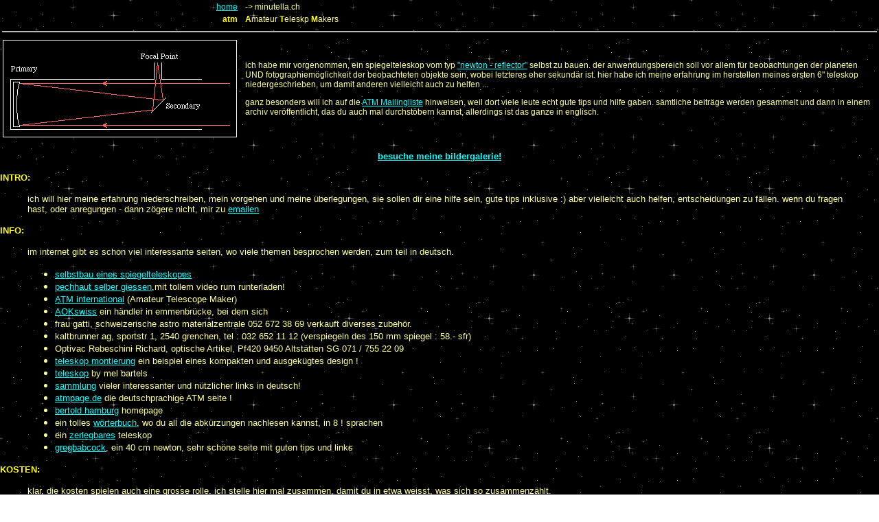

--- FILE ---
content_type: text/html
request_url: https://www.minutella.ch/atm/home.html
body_size: 9247
content:
<!DOCTYPE HTML PUBLIC "-//W3C//DTD HTML 4.01 Transitional//EN">
<html>
<head>
<title>minutella.ch</title>
<meta http-equiv="Content-Type" content="text/html; charset=iso-8859-1">
<link href="../global.css" rel="stylesheet" type="text/css">
</head>

<body bgcolor="#FFFFFF" background="stars.gif" text="#FFFF99" link="#00FFFF" vlink="#00FFFF" alink="#00FFFF" leftmargin="0" topmargin="0" marginwidth="0" marginheight="0">
<table width="100%" border="0">
  <tr> 
    <td width="343"> <div align="right"><a href="../index.html">home</a></div></td>
    <td width="10">&nbsp;</td>
    <td width="100%">-&gt; minutella.ch</td>
  </tr>
  <tr> 
    <td width="343"> <div align="right"><strong><font color="#FFFF00">atm</font></strong></div></td>
    <td width="10">&nbsp;</td>
    <td width="100%"><font color="#FFFF00"><strong>A</strong></font>mateur <font color="#FFFF00"><strong>T</strong></font>eleskp 
      <font color="#FFFF00"><strong>M</strong></font>akers</td>
  </tr>
  <tr> 
    <td colspan="3"><hr></td>
  </tr>
  <tr> 
    <td width="343"> <div align="right"><font size="3" face="Verdana, Arial, Helvetica, sans-serif"><img src="newton.gif" width="343" height="144" align="MIDDLE" alt="prinzip des newton-reflektor" border="0"></font></div></td>
    <td width="10">&nbsp;</td>
    <td width="100%"> <p>ich habe mir vorgenommen, ein spiegelteleskop vom typ 
        <a href="telescope.gif">&quot;newton - reflector&quot;</a> selbst zu bauen. 
        der anwendungsbereich soll vor allem f&uuml;r beobachtungen der planeten 
        UND fotographiem&ouml;glichkeit der beobachteten objekte sein, wobei letzteres 
        eher sekund&auml;r ist. hier habe ich meine erfahrung im herstellen meines 
        ersten 6&quot; teleskop niedergeschrieben, um damit anderen vielleicht 
        auch zu helfen ...</p>
      <p>ganz besonders will ich auf die <a href="http://dumbo.rug.ac.be/ATM-dico.html" target="_blank">ATM 
        Mailingliste</a> hinweisen, weil dort viele leute echt gute tips und hilfe 
        gaben. s&auml;mtliche beitr&auml;ge werden gesammelt und dann in einem 
        archiv ver&ouml;ffentlicht, das du auch mal durchst&ouml;bern kannst, 
        allerdings ist das ganze in englisch.</p></td>
  </tr>
</table>
<p align="center"><font size="2" face="Verdana, Arial, Helvetica, sans-serif"><strong><a href="gallerie.html">besuche 
  meine bildergalerie!</a></strong></font></p>
<p><font color="#FFFF00" size="2" face="Verdana, Arial, Helvetica, sans-serif"><strong>INTRO:</strong></font></p>
<blockquote>
  <p><font size="2" face="Verdana, Arial, Helvetica, sans-serif">ich will hier 
    meine erfahrung niederschreiben, mein vorgehen und meine &uuml;berlegungen, 
    sie sollen dir eine hilfe sein, gute tips inklusive :) aber vielleicht auch 
    helfen, entscheidungen zu f&auml;llen. wenn du fragen hast, oder anregungen 
    - dann z&ouml;gere nicht, mir zu <a href="mailto:minutella@tic.ch">emailen</a></font></p>
</blockquote>
<p><font color="#FFFF00" size="2" face="Verdana, Arial, Helvetica, sans-serif"><strong>INFO:</strong></font></p>
<blockquote> 
  <p><font size="2" face="Verdana, Arial, Helvetica, sans-serif">im internet gibt 
    es schon viel interessante seiten, wo viele themen besprochen werden, zum 
    teil in deutsch.</font></p>
  <ul>
    <li><a href="http://www.uni-paderborn.de/StaffWeb/jogger/astronomy/links/index.html" target="_blank"><font size="2" face="Verdana, Arial, Helvetica, sans-serif">selbstbau 
      eines spiegelteleskopes </font></a></li>
    <li><a href="http://www.pechhaut.de" target="_blank"><font size="2" face="Verdana, Arial, Helvetica, sans-serif">pechhaut 
      selber giessen</font></a><font size="2" face="Verdana, Arial, Helvetica, sans-serif">,mit 
      tollem video rum runterladen! </font></li>
    <li><font size="2" face="Verdana, Arial, Helvetica, sans-serif"><a href="http://www.atmpage.com/" target="_blank">ATM 
      international</a> (Amateur Telescope Maker) </font></li>
    <li><font size="2" face="Verdana, Arial, Helvetica, sans-serif"><a href="http://www.aokswiss.ch" target="_blank">AOKswiss</a> 
      ein h&auml;ndler in emmenbr&uuml;cke, bei dem sich </font></li>
    <li><font size="2" face="Verdana, Arial, Helvetica, sans-serif">frau gatti, 
      schweizerische astro materialzentrale 052 672 38 69 verkauft diverses zubeh&ouml;r. 
      </font></li>
    <li><font size="2" face="Verdana, Arial, Helvetica, sans-serif">kaltbrunner 
      ag, sportstr 1, 2540 grenchen, tel : 032 652 11 12 (verspiegeln des 150 
      mm spiegel : 58.- sfr) </font></li>
    <li><font size="2" face="Verdana, Arial, Helvetica, sans-serif">Optivac Rebeschini 
      Richard, optische Artikel, Pf420 9450 Altst&auml;tten SG 071 / 755 22 09 
      </font></li>
    <li><a href="http://www.geocities.com/CapeCanaveral/Launchpad/5224/first.html" target="_blank"><font size="2" face="Verdana, Arial, Helvetica, sans-serif">teleskop 
      montierung</font></a><font size="2" face="Verdana, Arial, Helvetica, sans-serif"> 
      ein beispiel eines kompakten und ausgek&uuml;gtes design ! </font></li>
    <li><font size="2" face="Verdana, Arial, Helvetica, sans-serif"><a href="http://www.efn.org/%7Embartels/atm.html" target="_blank">teleskop</a> 
      by mel bartels </font></li>
    <li><font size="2" face="Verdana, Arial, Helvetica, sans-serif"><a href="http://www.open-astronomy.de/" target="_blank">sammlung</a> 
      vieler interessanter und n&uuml;tzlicher links in deutsch! </font></li>
    <li><font size="2" face="Verdana, Arial, Helvetica, sans-serif"><a href="http://www.atmpage.de" target="_blank">atmpage.de</a> 
      die deutschprachige ATM seite ! </font></li>
    <li><font size="2" face="Verdana, Arial, Helvetica, sans-serif"><a href="http://www.geocities.com/Athens/4430/tool.htm" target="_blank">bertold 
      hamburg</a> homepage </font></li>
    <li><font size="2" face="Verdana, Arial, Helvetica, sans-serif">ein tolles 
      <a href="http://dumbo.rug.ac.be/ATM-dictionary.html" target="_blank">w&ouml;rterbuch</a>, 
      wo du all die abk&uuml;rzungen nachlesen kannst, in 8 ! sprachen </font></li>
    <li><font size="2" face="Verdana, Arial, Helvetica, sans-serif">ein <a href="http://chemwww.cwru.edu/%7Edas/teninch/teninch.html" target="_blank">zerlegbares</a> 
      teleskop </font></li>
    <li><font size="2" face="Verdana, Arial, Helvetica, sans-serif"><a href="http://www.synrgistic.com/astro/index.htm" target="_blank">gregbabcock</a>, 
      ein 40 cm newton, sehr sch&ouml;ne seite mit guten tips und links </font></li>
  </ul>
</blockquote>
<p><tt><strong><font color="#FFFF00" size="2" face="Verdana, Arial, Helvetica, sans-serif">KOSTEN:</font></strong></tt> 
</p>
<BLOCKQUOTE> <font size="2" face="Verdana, Arial, Helvetica, sans-serif">klar, 
  die kosten spielen auch eine grosse rolle. ich stelle hier mal zusammen, damit 
  du in etwa weisst, was sich so zusammenz&auml;hlt.</font> 
  <p><font size="2" face="Verdana, Arial, Helvetica, sans-serif">250.- kit, mit 
    spiegel, tool, schleifpulver, pech etc<br>
    86.- okular 25 mm ploessel <br>
    75.- okular 7 mm otho <br>
    72.- telrad finder<br>
    80.- buch &uuml;ber sterne und das von texereau <br>
    20.- dazu material f&uuml;r bau focuser, kugellager, etc <br>
    weiteres material fuer den bau des teleskopes, die montierung, meistens aus 
    holz, teflon, schrauben, etc </font></p>
</BLOCKQUOTE>
<p><font color="#FFFF00" size="2" face="Verdana, Arial, Helvetica, sans-serif"><strong>START:</strong></font></p>
<blockquote>
  <p><font size="2" face="Verdana, Arial, Helvetica, sans-serif"><A HREF="alles.jpg"><IMG SRC="alles.small.jpg" WIDTH="100" HEIGHT="75" ALIGN="left" BORDER="0"></A>ich 
    habe mich f&uuml;r ein kit (KITED600C f&uuml;r $120) bei <a href="http://www.newportglass.com/" target="_blank">newportglass</a> 
    entschieden. es besteht aus einem 6&quot; (=150 mm) spiegel aus pyrex (temperaturm&auml;ssig 
    stabiler), ein werkzeug oder tool genannt, aus 6&quot; normalen glas (im bild 
    links), einem fertigen fangspiegel, pech, schleif und poliermittel. dazu habe 
    ich ein buch mitbestellt : <font color="#FFFF00"><strong>HOW TO MAKE A TELESCOPE</strong></font> 
    by jean texereau. das buch ist unbedingt empfehlenswert, auch wenn es in englisch 
    ist. ich habe es als grundlage gebraucht. auch viele andere finden das buch 
    sehr gut, einige meinen, es sei <strong><font color="#FFFF00">DAS</font></strong> 
    buch &uuml;ber teleskop herstellung.der spiegel hat eine vorgeformte brennweite 
    von 1200 mm, was ein f=8 entspricht. eine k&uuml;rzere brennweite bedeutet 
    kleineres, handlicheres und besser transportierbares teleskop, aber auch weniger 
    vergr&ouml;sserungsm&ouml;glichkeit. aber mit 1200 mm sollte als anf&auml;nger 
    ein gutes teleskop erstellt werden k&ouml;nnen.</font></p>
</blockquote>
<p><font color="#FFFF00" size="2" face="Verdana, Arial, Helvetica, sans-serif"><strong>UND LOS 
  GEHT'S:</strong></font></p>
<blockquote>
  <p><font size="2" face="Verdana, Arial, Helvetica, sans-serif">ich musste als 
    erstes ein halter aus holz machen, (holz habe ich gen&uuml;gend in meiner 
    werkstatt) wo ich das <a href="spiegel.jpg">werkzeug</a> (im bild rechts) 
    &quot;einspannen&quot; konnte. ein holzbrett 200 x 300, an drei punkte die 
    kl&ouml;tze aufgeschraubt, das sollte gen&uuml;gen. unter dem werkzeug sollte 
    eine weiche auflage liegen; ein alter, dicker stoff-fetzen kreisrund ausgeschnitten, 
    diente mir dazu. mit schraubzwingen befestigte ich das brett am tisch, legte 
    den filz hinein, das werkzeug darauf, rieselte ein wenig <a href="schleif.jpg">schleifpulver</a> 
    darauf, benetzte es und fing an.</font></p>
</blockquote>
<p><font color="#FFFF00" size="2" face="Verdana, Arial, Helvetica, sans-serif"><strong>SCHLEIFEN:</strong></font></p>
<blockquote> 
  <p><font size="2" face="Verdana, Arial, Helvetica, sans-serif">mit dem spiegel 
    oben (= <strong><font color="#FFFF00">MOT</font></strong> = Mirror On Top) 
    und mit strichen zu 1/3 des durchmesser, d.h der spiegel &uuml;berlappt bei 
    einem 15 cm spiegel etwa 2 bis 3 cm und einem grossen <a href="w.gif">&quot;W&quot;</a> 
    begann ich zu schleifen. am amfang wird mit (<strong><font color="#FFFF00">MOT</font></strong>) 
    geschliffen, bis die gew&uuml;nschte brennweite erreicht ist. erst beim feinschliff 
    kann dann abwechslungsweise der spiegel einmal oben und einmal unten (<font color="#FFFF00"><strong>TOT</strong></font>) 
    sein. du f&auml;ngst mit der gr&ouml;bsten k&ouml;rnung an, mit silicon carbide 
    nr. 220 oder tiefer. je h&ouml;her die zahl bei silicon carbide, desto feiner 
    das pulver. bei aluminium oxide ist es genau umgekehrt, die gr&ouml;sse des 
    korn wird hier angegeben - d.h. je kleiner die zahl (=korn) desto feiner das 
    pulver. am anfang wird nur im zentrum abgetragen, aber nach einer stunde habe 
    ich auch den rand erreicht. wenn es beginnt hart zu werden, oder streng wird, 
    (auch das kratzger&auml;usch ver&auml;ndert sich stark) ist es zeit f&uuml;r 
    eine neue pulver-wasser mischung (wasche dabei die alte vollkommen weg!) <font color="#FFFF00"><strong>WICHTIG:</strong></font> 
    fange nie an, wenn du nicht mindestens eine stunde daran arbeiten kannst. 
    das wechseln der korngr&ouml;sse ist im zusammenhang zu den vom karbo gebrochenen 
    l&ouml;chern. erst wenn von dem vorhergehenden schleifgang keine mehr vorhanden 
    sind, solltest du wechseln - karbo 80-l&ouml;cher werden vollst&auml;ndig 
    mit karbo-150 oder kKarbo-200 ausgeschliffen (nimm das okular, um dies zu 
    kontrllieren), bevor du zu karbo-400 &uuml;bergeht usw - dazu ist es <font color="#FFFF00"><strong>SEHR 
    WICHTIG</strong></font>, dass du <font color="#FFFF00"><strong>ALLES</strong></font> 
    sehr sauber reinigst, denn ein einziges korn vom gr&ouml;sseren pulver kann 
    dir den spiegel arg verkrratzen, sodass du wieder zur&uuml;ck gehen musst 
    und mit dem gr&ouml;sserem korn arbeiten musst. wenn du nun zum feinsten gelangt 
    bist, und du das gef&uuml;hl hast, eine gute oberfl&auml;che zu haben, dann 
    kannst du mit dem polieren beginnen. (ich schleifte total etwa 4 stunden)</font></p>
</blockquote>
<p><font color="#FFFF00" size="2" face="Verdana, Arial, Helvetica, sans-serif"><strong>POLIEREN:</strong></font></p>
<blockquote> 
  <p><font size="2" face="Verdana, Arial, Helvetica, sans-serif">dazu musst du 
    eine pechhaut erstellen: ein holzbrett 200 x 300 mm, worauf ich im abstand 
    von 15 mm holzleisten (10 x 15 mm) geschraubt habe. dazwischen legte ich vorher 
    backpapier, damit sich dann das pech besser l&ouml;ste. so enstanden kan&auml;le 
    in der breite von 15 mm und l&auml;nge von 300 mm. die enden musste ich auch 
    mit holzleisten abschliessen. das pech erw&auml;rmte ich auf einem gaskocher 
    in einer alten pfanne, die zu nichts anderem mehr gebraucht werden kann ! 
    in meinem kit war pech von mitlerer h&auml;rte, was f&uuml;r mich genau richtig 
    war. anderenfalls kann man durch hinzuf&uuml;gen von bienenwachs (terpentin 
    ist sehr gef&auml;hrlich und stinkt ziemlich &uuml;bel!) die masse weicher 
    machen, oder durch l&auml;ngerem einkochen, h&auml;rter machen. im festen 
    zustand sollte mit dem fingernagel mit festem druck gerade noch eine eindruckstelle 
    hinterlassen werden k&ouml;nnen. wenn das pech fl&uuml;ssig wird, kannst du 
    es vorsichtig in die kan&auml;le giessen, bis auf einer h&ouml;he von ca 7 
    mm. es sieht dann aus wie caramelstangen 7 x 15 x 300 mm. nach sicherem erkalten 
    kannst du die leisten losschrauben und die pechstangen herausl&ouml;sen. mit 
    dem messer, st&auml;ndig erhitzt auf einem gasbrenner, zerschnitt ich die 
    stangen in kleine teile zu 15 mm. somit erhielt ich nun st&uuml;cke von 15 
    x 15 x 7 mm. das werkzeug wird nun sauber gefegt, getrocknet und vorgew&auml;rmt, 
    am besten auf den ofen legen, oder in warmen wasser temperieren - es sollte 
    handwarm (und trocken) sein. dann erw&auml;rmte ich die pechst&uuml;cke auf 
    der unterseite &uuml;ber eine kerze und klebte sie auf das werkzeug. die quardrate 
    sollen im abstand von 5 mm angereiht werden, aber nicht sch&ouml;n zentrisch. 
    die mitte des werkzeug ist <font color="#FFFF00"><strong>NICHT</strong></font> 
    die mitte der quadrate ! so erreichst du eine unsymetrie, die eine bessere 
    oberfl&auml;che erzeugen.</font></p>
  <p><font size="2" face="Verdana, Arial, Helvetica, sans-serif">noch ein wort 
    zum pech : pech ist das absolut katastrophalste mittel zum arbeiten, es klebt 
    &uuml;berall und versaut dir die wohnung im nu ! ein kleines st&uuml;ck auf 
    dem boden, und im sommer hast du &uuml;berall die spuren in der wohnung. pech 
    wird schnell weich, wenn es warm wird. daher nimm dir diesen guten rat sehr 
    zu herzen : arbeite <font color="#FFFF00"><strong>NICHT</strong></font> in 
    der wohnung ! der keller, die garage, in einem hobbyraum ... alles andere, 
    nur nicht die wohnung. (ich kenne einen, der hatte sich beim r&uuml;hren den 
    finger verbrannt und die pfanne fallen lassen - das pech war auf dem boden 
    !!! zum gl&uuml;ck arbeitete er in der garage ...) zudem gibt das pech im 
    fl&uuml;ssigem zustand einen &uuml;belriechenden geruch ab, der in der wohnung 
    nicht sehr w&uuml;nschenswert ist. (meine frau l&auml;sst alle ignoranten 
    gr&uuml;ssen ;) wenn nun alle teile am werkzeug kleben, musst du die oberfl&auml;che 
    dem spiegel anpassen : erw&auml;rme die pechhaut (im wasser oder unter einer 
    w&auml;rmelampe), lege ein st&uuml;ck backpapier darauf, dann der spiegel 
    und darauf ein paar gewichte. je nach gewicht kannst du das l&auml;nger oder 
    weniger lang sein lassen. wenn du zwischendurch durch den spiegel siehst, 
    erkennst du, wo schon &uuml;berall kontakt herrscht. warte, bis der ganze 
    spiegel kontakt hat, dann entfernst du alles und l&auml;sst das pech gut erkalten. 
    nun gehst du &auml;hnlich vor wie beim schleifen : streue ein wenig cerium 
    oxid auf das pech, benetze es und poliere zu 1/3 strichen in <a href="w.gif">&quot;W&quot; 
    </a>form. der spiegel sollte von innen nach aussen polieren, und nach etwa 
    2 stunden habe ich den rand erreicht. poliere gen&uuml;gend. ich habe meinen 
    total etwa 12 stunden poliert. mit dem okular kannst du sehen, wie weit die 
    politur fortgeschritten ist, du solltest m&ouml;glichst eine glatte fl&auml;che 
    haben. nach etwa 4 stunden kannst du das erste mal den focault test machen, 
    und sehen, ob du eine sph&auml;re hast ... arbeite immer an der sph&auml;re, 
    versuche nicht, die parabel jetzt schon zu erreichen. erst wenn der spiegel 
    gut poliert ist, nach vielleicht 6 bis 8 stunden, kannst du die parabel polieren. 
    beim polieren werden die kan&auml;ele in der pechhaut langsam zusammengedr&uuml;ckt 
    - ein ber&uuml;hren der einzelnen pechst&uuml;cke sollte unbedingt verhindert 
    werden. dazu musste ich ab und zu die rillen nachbearbeiten : ein l&ouml;tkolben 
    mit 4 mm durch die rillen fahren, wobei das werkzeug senkrecht gehalten wird, 
    damit das fl&uuml;ssige pech sauber ablaufen kann. sp&auml;testens nach 1 
    stunde musste ich nachrillen. danach sollte der spiegel zuerst ca 30 min mit 
    1 - 2 kg auf der pechhaut gepresst werden (kalt, pechhaut nicht speziell w&auml;rmen)</font></p>
</blockquote>
<p><font color="#FFFF00" size="2" face="Verdana, Arial, Helvetica, sans-serif"><strong>PARABOLISIEREN:</strong></font></p>
<blockquote>
  <p><font size="2" face="Verdana, Arial, Helvetica, sans-serif">die parabel ist 
    eine ver&auml;nderte sph&auml;re, damit der unendliche punkt eines sternes 
    in einem punkt gesammelt werden kann. es ist keine kugelform, sondern eben 
    eine parabel, wobei die &auml;nderung sehr minimal ist. im buch von texereau 
    ist es gut beschrieben, nach ihm solltest du auch parabolisieren. mache nur 
    kleine schritte, und lass den spiegel wirklich mindestens 1 bis 2 stunden 
    erkalten. ich habe immer nur 5 min parabolisiert, und erst am n&auml;chsten 
    tag gemesssen .... ich musste insgesammt 3 mal wieder zur&uuml;ck zur sph&auml;re 
    polieren, um dann nochmal die parabel zu probieren ... das ganze musste mit 
    dem focoult-tester getestet werden, den ich nach tex's buch angefertigt habe, 
    mit modifikationen : ein starkes rotes LED statt der heissen lampe ...</font></p>
</blockquote>
<p><font color="#FFFF00" size="2" face="Verdana, Arial, Helvetica, sans-serif"><strong>TELESKOP:</strong></font></p>
<blockquote>
  <p><font size="2" face="Verdana, Arial, Helvetica, sans-serif">zwischendurch 
    begann ich dann mit dem bau des teleskopes, ein quadratisches &quot;rohr&quot; 
    von 200 mm seitenl&auml;nge und 1 meter lang. der spiegel muss gut auf eine 
    halterung montiert werden. statt mit push- und pull-schrauben, habe ich eine 
    schraube verwendet, mit gummipuffer dazwischen, die die push-funktion &uuml;bernahmen. 
    ich h&auml;tte auch starke federn nehmen k&ouml;nnen, aber die gummipuffer 
    sind k&uuml;rzer und stabilisieren daher besser. es gibt auch ein programm 
    (<a href="http://www.aegis1.demon.co.uk/atmprog.htm">newt20.zip</a>) wo du 
    das ganze teleskop berechnen kannst.</font></p>
</blockquote>
<p><font color="#FFFF00" size="2" face="Verdana, Arial, Helvetica, sans-serif"><strong>FANGSPIEGEL:</strong></font></p>
<blockquote>
  <p><font size="2" face="Verdana, Arial, Helvetica, sans-serif"><img src="fang1.jpg" width="70" height="32" align="left">die 
    herstellung lohnt sich eher nicht, da sehr gute und g&uuml;nstige produkte 
    zu kaufen sind. h&ouml;chstens f&uuml;r eine spezielle form kann dies in erw&auml;gung 
    gezogen werden. der fangspiegel sollte eine elipse sein, sodass er bei 45-grad-betrachtung 
    dann wieder rund erscheint. ich habe meinen fangspiegle aus dem kit (oder 
    bausatz) von <a href="http://www.newportglass.com/" target="_blank">newportglass</a>. 
    wichtig ist das eruieren der richtigen gr&ouml;sse, je nachdem welche brennweite 
    das telskop haben soll.</font></p>
</blockquote>
<p><font color="#FFFF00" size="2" face="Verdana, Arial, Helvetica, sans-serif"><strong>SPINNE:</strong></font></p>
<blockquote>
  <p><font size="2" face="Verdana, Arial, Helvetica, sans-serif">das ist die halterung 
    des fangspiegels im teleskop. ich habe mir auf die konvertionelle art eine 
    halterung gemacht. nur habe ich alu statt alte s&auml;gebl&auml;tter genommen, 
    und am ende alles schwarz gespritzt. die halterung des spiegels auf solch 
    einem verstellbaren teil ist ideal, um am ende die kleinste justierung fein 
    und einfach vorzunehmen. der fangspiegel selbst wurde mit wenig silikon aufgeleimt. 
    verschiedene arten von halterungen sind <a href="http://www.uni-paderborn.de/StaffWeb/jogger/astronomy/links/index.html" target="_blank">hier</a> 
    beschrieben.</font></p>
</blockquote>
<p><font color="#FFFF00" size="2" face="Verdana, Arial, Helvetica, sans-serif"><strong>OKULAR 
  UND OKULARAUSZUG:</strong></font></p>
<blockquote>
  <p><font size="2" face="Verdana, Arial, Helvetica, sans-serif"><a href="okular.jpg"><img src="okulars.jpg" width="80" height="136" border="0" align="left"></a>ich 
    habe mich f&uuml;r den okularauszug entschieden, bei dem das okular hinein- 
    und heruasgeschoeben wird. die meisten teleskope arbeiten so. die &ouml;ffnung 
    habe ich auf 2&quot; festgelegt, weil ich damit dann auch die m&ouml;glichkeit 
    habe, gr&ouml;ssere okulare zu verwenden, oder vor allem bei der fotografie 
    ist die grosse &ouml;ffnung besser. ich brauche nur eine reduzierh&uuml;lse 
    von 2&quot; auf 1.25&quot; und kann dann die &uuml;blichen okulare verwenden. 
    nicht empfehlenswert sind okularausz&uuml;ge in einer anderen gr&ouml;sse 
    als 1.25&quot; oder 2&quot;, wie sie vor allem hier in der schweiz zu haben 
    sind, da die meisten okulare nur in 2&quot; oder 1.25 &quot; zu haben sind. 
    als typ gibt es viele modelle : crayford, helical, usw. oder du kannst auch 
    eins kaufen, wobei die preise f&uuml;r ein gutes gerne 400.- sind. daher habe 
    ich mich entschieden, selber eines zumachen, ein cryford. es lauft auf kugellager, 
    ist stabil und einigermassen einfach zu machen, wenn man zugang zu einer mechanischen 
    werkstatt hat (oder wie ich, einen mechaniker kennt). es empfiehlt sich jedenfall 
    ein gutes zu haben, weil hier qualit&auml;t sehr schnell auf das ganze auswirkungen 
    hat. das zu empfehlende okular f&uuml;r den beginner ist eines mit etwa 20 
    bis 30 mm brennweite. ich habe ein pl&ouml;ssel 26mm (ca. 85.-), das sehr 
    gute eigenschaften hat. mein anderes okular ist ein ortho 7mm, in hinblick 
    der fotographie ... kauftips siehe unten oder auch bei <a href="http://www.aokswiss.ch" target="_blank">aokswiss</a>.</font></p>
</blockquote>
<p><font color="#FFFF00" size="2" face="Verdana, Arial, Helvetica, sans-serif"><strong>MONTIERUNG:</strong></font></p>
<blockquote>
  <p><font size="2" face="Verdana, Arial, Helvetica, sans-serif">mein teleskop 
    steht auf einer sogenannten dobson-montierung. es ist einfach zu machen, funktioniert 
    einwandfrei, aber ich muss immer zwei achsen nachf&uuml;hren ... ich kann 
    sp&auml;ter immer noch eine andere (&auml;quatoriale) halterung machen, aber 
    vorerst will ich damit arbeiten. das teleskop wird bei der dob - montierung 
    auf zwei achsen gelagert, so dass ich das teleskop einmal horizontal und einmal 
    vertikal schwenken kann. das wichtige dabei ist, dass die achsen <font color="#FFFF00"><strong>NICHT</strong></font> 
    mit kugellager gelagert sind, sondern mit teflon. das kugellager l&auml;uft 
    viel zu leicht, und teflon hat die wunderbare eigenschaft, dass die adh&auml;sionskraft 
    fast gleich gross wie die reibungsfraft ist. d.h. ich muss gleichviel &quot;dr&uuml;cken&quot;, 
    um es einmal in bewegung setzen (adh&auml;sionskraft) wie auch die bewegung 
    in gang zu halten (reibungskraft). somit kann ich feine justierungen vornehmen, 
    ohne dass ich immer wieder &quot;dar&uuml;ber hinweg schiesse&quot;</font></p>
</blockquote>
<p><font color="#FFFF00" size="2" face="Verdana, Arial, Helvetica, sans-serif"><strong>WIE WEITER?</strong></font></p>
<blockquote>
  <p><font size="2" face="Verdana, Arial, Helvetica, sans-serif">ich muss unbedingt 
    zuerst das ganze teleskop fertig haben, bevor ich den spiegel bedampfen lasse. 
    dabei werde ich den mond anschauen, und den sterntest machen ....</font></p>
</blockquote>
<p><font size="2" face="Verdana, Arial, Helvetica, sans-serif"><strong><font color="#FFFF00">STAND:</font></strong> 
  <a href="gallerie.html">besuche meine bildergallerie!</a></font></p>
<p><font size="2" face="Verdana, Arial, Helvetica, sans-serif"><strong><font color="#FFFF00"><br>
  24.01.98:</font></strong> das schleiffen des spiegels war nicht sehr aufwendig 
  und ich kam nach etwa 4 stunden bis zum feinschliff. das erstellen der pechhaut 
  allerdings war schon echt knifflig, und ich musste die klebrige masse mehrere 
  male einschmelzen und von vorne beginnen ! aber nun bin ich am polieren, habe 
  schon 5 stunden drauf und kontrolliere die flaeche mit dem focault - tester. 
  weiter 5 stunden poliern kommen sicher noch dazu, danach wird aus der sph&auml;rischen 
  form eine parabel poliert.</font></p>
<p><font size="2" face="Verdana, Arial, Helvetica, sans-serif"><br>
  <strong><font color="#FFFF00">30.01.98:</font></strong> die couder-scheibe gemaess 
  buch ist erstellt. damit kann ich die zonen auf dem spiegel messen und herausfinden, 
  wie weit ich von der parabel entfernt bin. ein vergleich : der unterschied von 
  der sph&auml;re zur parabel ist an der tiefsten stelle bei einem 150 mm spiegel 
  3/10'000 tief -&gt; sehr weing !</font></p>
<p><font size="2" face="Verdana, Arial, Helvetica, sans-serif"><br>
  <font color="#FFFF00"><strong>25.03.98: </strong></font>der spiegel hat nun 
  schon 9,5 stunden polierarbeit &uuml;ber sich ergehen lassen, wobei ich immer 
  wieder die oberfl&auml;che mit dem focult-tester testete. das problem ist, dass 
  bei normalem schleifen eine kugelform entsteht, aus der dann eine parabel poliert 
  werden muss. nat&uuml;rich habe ich zuviel &quot;ver&quot;schliffen - ich habe 
  eine hperbel. nachdem ich nicht mehr ein und aus wusste , wo wie und was polieren, 
  habe ich weiteren rat gesucht, (im <a href="http://www.system.missouri.edu/ics/staff/andy/ATM/ARCHIVES/" target="_blank">archiv</a>) 
  und meine daten aufs web gelegt, und habe sehr bald viele gute tips erhalten. 
  langsam komme ich der sache n&auml;her. ich werde das teleskop weiterbauen, 
  sodass ich mit dem spiegel durchsehen kann, bevor das aluminium daraufgedampft 
  wird. f&uuml;r den mond gen&uuml;gt das vollkommen.</font></p>
<p><font size="2" face="Verdana, Arial, Helvetica, sans-serif"><br>
  <font color="#FFFF00"><strong>08.04.98:</strong></font> ich habe meine teleskop-homepage 
  &uuml;berarbeitet ... ja, das geh&ouml;rt auch mal dazu :))</font></p>
<p><font size="2" face="Verdana, Arial, Helvetica, sans-serif"><br>
  <font color="#FFFF00"><strong>20.04.98</strong></font>: das parabolisieren ist 
  nicht einfach, vor allem das messen der einzelnen zonen. aber ich n&auml;here 
  mich langsam an die parabel, nachdem ich das zweite mal wieder zur&uuml;ck zur 
  sph&auml;re gegangen bin. inzwischen habe ich meine dobs-halterung fast fertig, 
  die teflonst&uuml;cke als lagerung habe ich soeben erhalten. es fehlen nur noch 
  ein paar teile f&uuml;r den focuser .... (mein mechaniker-kollege ;-)</font></p>
<p><font size="2" face="Verdana, Arial, Helvetica, sans-serif"><br>
  <font color="#FFFF00"><strong>05.05.98:</strong></font> ich habe nun endlich 
  ein paar bilder meiner gemachten arbeit auf dem web, schau mal nach: <a href="gallerie.html">meine 
  bildergallerie.</a></font></p>
<p><font size="2" face="Verdana, Arial, Helvetica, sans-serif"><br>
  <font color="#FFFF00"><strong>06.07.98:</strong></font> eigentlich habe ich 
  nun das ganze teleskop fertg - ausser den hauptspiegel. alles ist fertig, schwarz 
  bemalt und mit diversen kleinigkeiten ausgestattet, damit das tranportieren 
  und lagern auch problemlos sein wird. nach langen diskussionenn in der mailingliste 
  habe ich den boden (wo der hauptspiegel drauf <a href="6/mirror-cell1.jpg">montiert</a> 
  ist) ge&ouml;ffnet, damit m&ouml;glichst viel luft zirkulieren kann. es darf 
  sich keine luft im tubus stauen. wenn es wieder ein wenig k&uuml;hler wird, 
  werde ich den hauptspiegel wieder bearbeiten - bei dieser w&auml;rme hier (&uuml;ber 
  25 grad) habe ich probleme mit dem pech. mal sehen ... es fehlt eigentlich nicht 
  mehr viel von der kugelform zur parabel ...</font></p>
<p><font size="2" face="Verdana, Arial, Helvetica, sans-serif">.... weitere infos folgen 
  ... !</font></p>
<p></p>
</body>
</html>


--- FILE ---
content_type: text/css
request_url: https://www.minutella.ch/global.css
body_size: 15
content:
td {
	font-family: Verdana, Arial, Helvetica, sans-serif;
	font-size: 12px;
	color: #FFFF99;
}
h1 {
	font-family: Verdana, Arial, Helvetica, sans-serif;
	font-size: 18px;
	color: #FFFF00;
}
h2 {
	font-family: Verdana, Arial, Helvetica, sans-serif;
	font-size: 10px;
	font-weight: normal;

}
